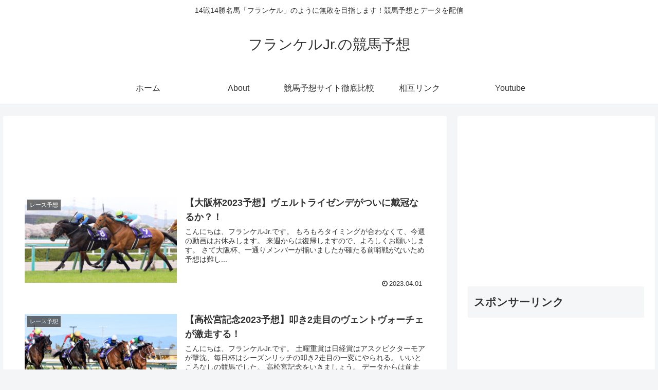

--- FILE ---
content_type: text/html; charset=utf-8
request_url: https://accounts.google.com/o/oauth2/postmessageRelay?parent=https%3A%2F%2Ffrankelkeiba.com&jsh=m%3B%2F_%2Fscs%2Fabc-static%2F_%2Fjs%2Fk%3Dgapi.lb.en.OE6tiwO4KJo.O%2Fd%3D1%2Frs%3DAHpOoo_Itz6IAL6GO-n8kgAepm47TBsg1Q%2Fm%3D__features__
body_size: 164
content:
<!DOCTYPE html><html><head><title></title><meta http-equiv="content-type" content="text/html; charset=utf-8"><meta http-equiv="X-UA-Compatible" content="IE=edge"><meta name="viewport" content="width=device-width, initial-scale=1, minimum-scale=1, maximum-scale=1, user-scalable=0"><script src='https://ssl.gstatic.com/accounts/o/2580342461-postmessagerelay.js' nonce="7q26X7kXyLq4985Of8Gz0Q"></script></head><body><script type="text/javascript" src="https://apis.google.com/js/rpc:shindig_random.js?onload=init" nonce="7q26X7kXyLq4985Of8Gz0Q"></script></body></html>

--- FILE ---
content_type: text/html; charset=utf-8
request_url: https://www.google.com/recaptcha/api2/aframe
body_size: 257
content:
<!DOCTYPE HTML><html><head><meta http-equiv="content-type" content="text/html; charset=UTF-8"></head><body><script nonce="OpD-bgOUe-SjdQTyvIOf-w">/** Anti-fraud and anti-abuse applications only. See google.com/recaptcha */ try{var clients={'sodar':'https://pagead2.googlesyndication.com/pagead/sodar?'};window.addEventListener("message",function(a){try{if(a.source===window.parent){var b=JSON.parse(a.data);var c=clients[b['id']];if(c){var d=document.createElement('img');d.src=c+b['params']+'&rc='+(localStorage.getItem("rc::a")?sessionStorage.getItem("rc::b"):"");window.document.body.appendChild(d);sessionStorage.setItem("rc::e",parseInt(sessionStorage.getItem("rc::e")||0)+1);localStorage.setItem("rc::h",'1768379591246');}}}catch(b){}});window.parent.postMessage("_grecaptcha_ready", "*");}catch(b){}</script></body></html>